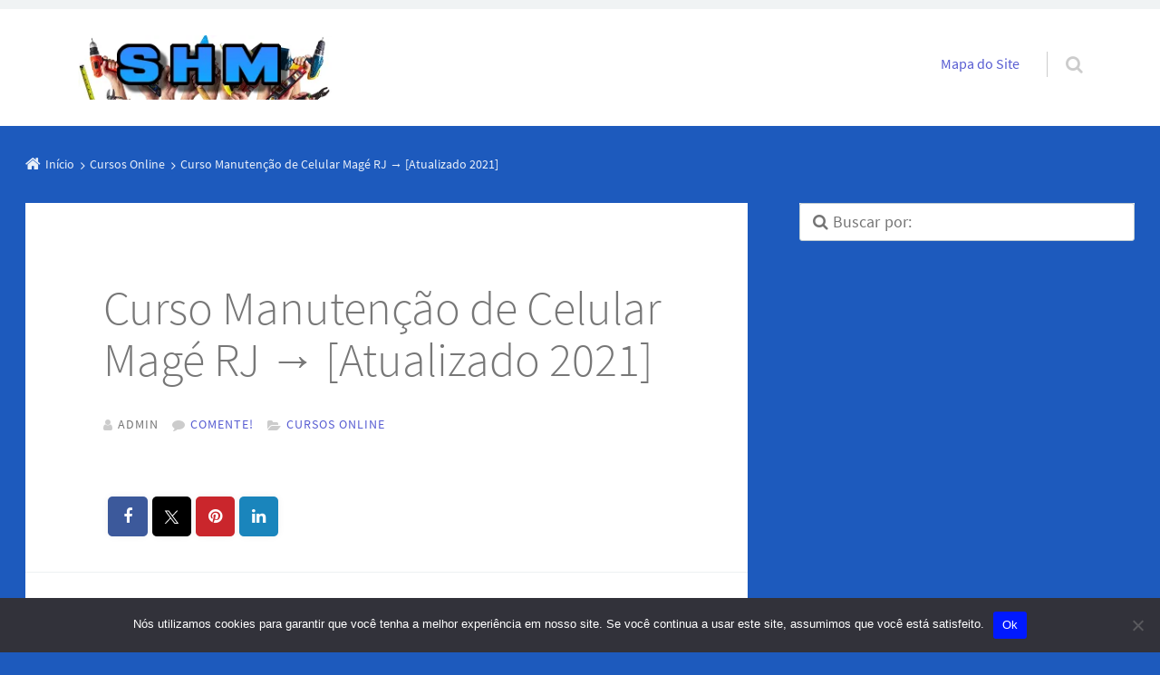

--- FILE ---
content_type: text/html; charset=UTF-8
request_url: https://servicos.heliomello.com.br/curso-manutencao-de-celular-mage-rj/
body_size: 20582
content:
<!doctype html>

<html lang="pt-BR" class="no-js">

<head>
	<meta charset="UTF-8" />
<meta name='robots' content='index, follow, max-image-preview:large, max-snippet:-1, max-video-preview:-1' />
<meta name="viewport" content="width=device-width, initial-scale=1" />
<meta name="generator" content="Épico 1.11.85" />
<link rel="preload" href="https://servicos.heliomello.com.br/wp-content/themes/epico/fonts/font-awesome/fontawesome-webfont.woff2?v=4.7.0" as="font" type="font/woff2" crossorigin>
<link rel="preload" href="https://servicos.heliomello.com.br/wp-content/themes/epico/fonts/source-sans-pro/subset/source-sans-pro-300-subset.woff2" as="font" type="font/woff2" crossorigin>
<link rel="preload" href="https://servicos.heliomello.com.br/wp-content/themes/epico/fonts/source-sans-pro/subset/source-sans-pro-700-subset.woff2" as="font" type="font/woff2" crossorigin>
<link rel="preload" href="https://servicos.heliomello.com.br/wp-content/themes/epico/fonts/source-sans-pro/subset/source-sans-pro-regular-subset.woff2" as="font" type="font/woff2" crossorigin>
<style>
@font-face{font-style:normal;font-family:Source Sans Pro;src:url(https://servicos.heliomello.com.br/wp-content/themes/epico/fonts/source-sans-pro/subset/source-sans-pro-300-subset.woff2) format("woff2"),url(https://servicos.heliomello.com.br/wp-content/themes/epico/fonts/source-sans-pro/subset/source-sans-pro-300-subset.woff) format("woff");font-weight:300;font-display:swap}
@font-face{font-style:normal;font-family:Source Sans Pro;src:url(https://servicos.heliomello.com.br/wp-content/themes/epico/fonts/source-sans-pro/subset/source-sans-pro-700-subset.woff2) format("woff2"),url(https://servicos.heliomello.com.br/wp-content/themes/epico/fonts/source-sans-pro/subset/source-sans-pro-700-subset.woff) format("woff");font-weight:700;font-display:swap}
@font-face{font-style:normal;font-family:Source Sans Pro;src:url(https://servicos.heliomello.com.br/wp-content/themes/epico/fonts/source-sans-pro/subset/source-sans-pro-regular-subset.woff2) format("woff2"),url(https://servicos.heliomello.com.br/wp-content/themes/epico/fonts/source-sans-pro/subset/source-sans-pro-regular-subset.woff) format("woff");font-weight:regular;font-display:swap}
</style>
<script>
if("fonts" in document){
var source_sans_pro_300 = new FontFace("Source Sans Pro", "url(https://servicos.heliomello.com.br/wp-content/themes/epico/fonts/source-sans-pro/source-sans-pro-300.woff2) format('woff2'),url(https://servicos.heliomello.com.br/wp-content/themes/epico/fonts/source-sans-pro-300.woff) format('woff')");
var source_sans_pro_700 = new FontFace("Source Sans Pro", "url(https://servicos.heliomello.com.br/wp-content/themes/epico/fonts/source-sans-pro/source-sans-pro-700.woff2) format('woff2'),url(https://servicos.heliomello.com.br/wp-content/themes/epico/fonts/source-sans-pro-700.woff) format('woff')");
var source_sans_pro_regular = new FontFace("Source Sans Pro", "url(https://servicos.heliomello.com.br/wp-content/themes/epico/fonts/source-sans-pro/source-sans-pro-regular.woff2) format('woff2'),url(https://servicos.heliomello.com.br/wp-content/themes/epico/fonts/source-sans-pro-regular.woff) format('woff')");
Promise.all([source_sans_pro_300.load(),source_sans_pro_700.load(),source_sans_pro_regular.load(),]).then( function(loadedFonts){loadedFonts.forEach(function(font){document.fonts.add(font);});});
}</script>

	<!-- This site is optimized with the Yoast SEO plugin v26.6 - https://yoast.com/wordpress/plugins/seo/ -->
	<title>Curso Manutenção de Celular Magé RJ → [Atualizado 2021]</title>
	<link rel="canonical" href="https://servicos.heliomello.com.br/curso-manutencao-de-celular-mage-rj/" />
	<meta property="og:locale" content="pt_BR" />
	<meta property="og:type" content="article" />
	<meta property="og:title" content="Curso Manutenção de Celular Magé RJ → [Atualizado 2021]" />
	<meta property="og:description" content="Procurando por curso de manutenção de celular em Magé RJ? Desde já, fique sabendo que temos uma ótima notícia para você. O curso é totalmente online e gravado diretamente da assistência técnica; com aulas em HD passo a passo. Fala a verdade, não é uma maravilha? O nosso curso de manutenção de celular online conta com mais de 240 aulas e 90 horas de conteúdo. Assim como, o mesmo foi inaugurado no hotmart e por 4 anos consecutivos. Ficamos entre os mais vendidos dentro de Continue lendo→" />
	<meta property="og:url" content="https://servicos.heliomello.com.br/curso-manutencao-de-celular-mage-rj/" />
	<meta property="og:site_name" content="Serviços e Manutenções" />
	<meta property="article:published_time" content="2020-11-16T01:54:49+00:00" />
	<meta property="og:image" content="https://servicos.heliomello.com.br/wp-content/uploads/2020/11/Curso-Completo-Manutencao-e-Conserto-de-Celular-Versao-4.0-Andre-Cisp.jpg" />
	<meta name="author" content="admin" />
	<meta name="twitter:card" content="summary_large_image" />
	<meta name="twitter:label1" content="Escrito por" />
	<meta name="twitter:data1" content="admin" />
	<meta name="twitter:label2" content="Est. tempo de leitura" />
	<meta name="twitter:data2" content="2 minutos" />
	<script type="application/ld+json" class="yoast-schema-graph">{"@context":"https://schema.org","@graph":[{"@type":"Article","@id":"https://servicos.heliomello.com.br/curso-manutencao-de-celular-mage-rj/#article","isPartOf":{"@id":"https://servicos.heliomello.com.br/curso-manutencao-de-celular-mage-rj/"},"author":{"name":"admin","@id":"https://servicos.heliomello.com.br/#/schema/person/c746999cf1e9b448e25904f43b0b0273"},"headline":"Curso Manutenção de Celular Magé RJ → [Atualizado 2021]","datePublished":"2020-11-16T01:54:49+00:00","mainEntityOfPage":{"@id":"https://servicos.heliomello.com.br/curso-manutencao-de-celular-mage-rj/"},"wordCount":458,"commentCount":0,"publisher":{"@id":"https://servicos.heliomello.com.br/#organization"},"image":{"@id":"https://servicos.heliomello.com.br/curso-manutencao-de-celular-mage-rj/#primaryimage"},"thumbnailUrl":"https://servicos.heliomello.com.br/wp-content/uploads/2020/11/Curso-Completo-Manutencao-e-Conserto-de-Celular-Versao-4.0-Andre-Cisp.jpg","articleSection":["Cursos Online"],"inLanguage":"pt-BR","potentialAction":[{"@type":"CommentAction","name":"Comment","target":["https://servicos.heliomello.com.br/curso-manutencao-de-celular-mage-rj/#respond"]}]},{"@type":"WebPage","@id":"https://servicos.heliomello.com.br/curso-manutencao-de-celular-mage-rj/","url":"https://servicos.heliomello.com.br/curso-manutencao-de-celular-mage-rj/","name":"Curso Manutenção de Celular Magé RJ → [Atualizado 2021]","isPartOf":{"@id":"https://servicos.heliomello.com.br/#website"},"primaryImageOfPage":{"@id":"https://servicos.heliomello.com.br/curso-manutencao-de-celular-mage-rj/#primaryimage"},"image":{"@id":"https://servicos.heliomello.com.br/curso-manutencao-de-celular-mage-rj/#primaryimage"},"thumbnailUrl":"https://servicos.heliomello.com.br/wp-content/uploads/2020/11/Curso-Completo-Manutencao-e-Conserto-de-Celular-Versao-4.0-Andre-Cisp.jpg","datePublished":"2020-11-16T01:54:49+00:00","breadcrumb":{"@id":"https://servicos.heliomello.com.br/curso-manutencao-de-celular-mage-rj/#breadcrumb"},"inLanguage":"pt-BR","potentialAction":[{"@type":"ReadAction","target":["https://servicos.heliomello.com.br/curso-manutencao-de-celular-mage-rj/"]}]},{"@type":"ImageObject","inLanguage":"pt-BR","@id":"https://servicos.heliomello.com.br/curso-manutencao-de-celular-mage-rj/#primaryimage","url":"https://servicos.heliomello.com.br/wp-content/uploads/2020/11/Curso-Completo-Manutencao-e-Conserto-de-Celular-Versao-4.0-Andre-Cisp.jpg","contentUrl":"https://servicos.heliomello.com.br/wp-content/uploads/2020/11/Curso-Completo-Manutencao-e-Conserto-de-Celular-Versao-4.0-Andre-Cisp.jpg","width":640,"height":640,"caption":"Curso manutenção de celular 4.0"},{"@type":"BreadcrumbList","@id":"https://servicos.heliomello.com.br/curso-manutencao-de-celular-mage-rj/#breadcrumb","itemListElement":[{"@type":"ListItem","position":1,"name":"Início","item":"https://servicos.heliomello.com.br/"},{"@type":"ListItem","position":2,"name":"Curso Manutenção de Celular Magé RJ → [Atualizado 2021]"}]},{"@type":"WebSite","@id":"https://servicos.heliomello.com.br/#website","url":"https://servicos.heliomello.com.br/","name":"Serviços e Manutenções","description":"Pedreiro - Marido de Aluguel - Bombeiro Hidráulico - Pintor - Rebaixamentos e Obras em Geral","publisher":{"@id":"https://servicos.heliomello.com.br/#organization"},"potentialAction":[{"@type":"SearchAction","target":{"@type":"EntryPoint","urlTemplate":"https://servicos.heliomello.com.br/?s={search_term_string}"},"query-input":{"@type":"PropertyValueSpecification","valueRequired":true,"valueName":"search_term_string"}}],"inLanguage":"pt-BR"},{"@type":"Organization","@id":"https://servicos.heliomello.com.br/#organization","name":"Serviços e Manutenções","url":"https://servicos.heliomello.com.br/","logo":{"@type":"ImageObject","inLanguage":"pt-BR","@id":"https://servicos.heliomello.com.br/#/schema/logo/image/","url":"https://servicos.heliomello.com.br/wp-content/uploads/2020/03/Empresa-de-serviços.jpg","contentUrl":"https://servicos.heliomello.com.br/wp-content/uploads/2020/03/Empresa-de-serviços.jpg","width":400,"height":300,"caption":"Serviços e Manutenções"},"image":{"@id":"https://servicos.heliomello.com.br/#/schema/logo/image/"}},{"@type":"Person","@id":"https://servicos.heliomello.com.br/#/schema/person/c746999cf1e9b448e25904f43b0b0273","name":"admin","image":{"@type":"ImageObject","inLanguage":"pt-BR","@id":"https://servicos.heliomello.com.br/#/schema/person/image/","url":"https://secure.gravatar.com/avatar/fa3b7770fbfa3b1b55b012aa2ccc0264df9ad36fff62bf912c05823588285308?s=96&d=mm&r=g","contentUrl":"https://secure.gravatar.com/avatar/fa3b7770fbfa3b1b55b012aa2ccc0264df9ad36fff62bf912c05823588285308?s=96&d=mm&r=g","caption":"admin"}}]}</script>
	<!-- / Yoast SEO plugin. -->


<link rel='dns-prefetch' href='//themes.googleusercontent.com' />
<link rel="pingback" href="https://servicos.heliomello.com.br/xmlrpc.php" />
<link rel="alternate" title="oEmbed (JSON)" type="application/json+oembed" href="https://servicos.heliomello.com.br/wp-json/oembed/1.0/embed?url=https%3A%2F%2Fservicos.heliomello.com.br%2Fcurso-manutencao-de-celular-mage-rj%2F" />
<link rel="alternate" title="oEmbed (XML)" type="text/xml+oembed" href="https://servicos.heliomello.com.br/wp-json/oembed/1.0/embed?url=https%3A%2F%2Fservicos.heliomello.com.br%2Fcurso-manutencao-de-celular-mage-rj%2F&#038;format=xml" />
<style id='wp-img-auto-sizes-contain-inline-css' type='text/css'>
img:is([sizes=auto i],[sizes^="auto," i]){contain-intrinsic-size:3000px 1500px}
/*# sourceURL=wp-img-auto-sizes-contain-inline-css */
</style>

<link rel='stylesheet' id='epico_global_assets-epico_capture_styles-css' href='https://servicos.heliomello.com.br/wp-content/plugins/uf-epico/assets/css/capture-styles-min.css?ver=1.11.85' type='text/css' media='all' />
<link rel='stylesheet' id='font-awesome-css' href='https://servicos.heliomello.com.br/wp-content/themes/epico/fonts/font-awesome/font-awesome.min.css?ver=4.7.0' type='text/css' media='all' />
<link rel='stylesheet' id='style-css' href='https://servicos.heliomello.com.br/wp-content/themes/epico/style.min.css?ver=1.11.85' type='text/css' media='all' />
<style id='style-inline-css' type='text/css'>
body[class*="epc-s"]{background-color:#1d5abd!important}.breadcrumb-trail .trail-item:nth-child(n+4) span::before,.breadcrumb-trail .trail-end,.epico-related-posts > h3.epico-related-posts-title,#comments-template > #respond,.epico-related-posts .fa-plus-square-o::before,#comments-template > .comment-respond label[for="author"]::before,#comments-template > .comment-respond label[for="email"]::before,#comments-template > .comment-respond label[for="url"]::before,#comments-template > .comment-respond label[for="comment"]::before,ia-info-toggle::after{color:rgba(255,255,255,.9)}.epico-related-posts>h3.epico-related-posts-title{border-bottom: 1px solid rgba(255,255,255,.9)}.logged-in-as{border: 1px solid rgba(255,255,255,.9)}.breadcrumb-trail .trail-item a,[class*="epc-s"] .epico-related-posts a,[class*="epc-s"] #comments-template > #respond a,[class*="epc-s"] #comments-template > #respond a:hover,[class*="epc-s"] #comments-template > #respond .logged-in-as::before,[class*="epc-s"] #breadcrumbs a{color: rgba(255,255,255,.9)}.zen .breadcrumb-trail .trail-item:nth-child(n+4) span::before,.zen .breadcrumb-trail .trail-end,.zen .epico-related-posts > h3.epico-related-posts-title,.zen #comments-template > #respond,.zen .epico-related-posts .fa-plus-square-o::before,.zen #comments-template > .comment-respond label[for="author"]::before,.zen #comments-template > .comment-respond label[for="email"]::before,.zen #comments-template > .comment-respond label[for="url"]::before,.zen #comments-template > .comment-respond label[for="comment"]::before,.zen ia-info-toggle::after,.zen #comments-template label{color:#777}.zen .epico-related-posts>h3.epico-related-posts-title{border-bottom: 1px solid #e4e4e4}.zen .logged-in-as{border: 1px solid #A1A1A1}.zen .breadcrumb-trail .trail-item a,.zen[class*="epc-s"] .epico-related-posts a,.zen[class*="epc-s"] #comments-template > #respond a,.zen[class*="epc-s"] #comments-template > #respond a:hover,.zen[class*="epc-s"] #comments-template > #respond .logged-in-as::before{color:#777}
.page-template-tpl-helper-pb[class*="epc-"],.page-template-tpl-helper-pb-alt[class*="epc-"],.page-template-tpl-helper-min-pb[class*="epc-"],.page-template-landing[class*="epc-"]{background-color:#FFFFFF!important;}.page-template-landing[class*="epc-"] #page,.page-template-tpl-helper-min-pb[class*="epc-"] #page{border-top: none !important}
.epc-nst,.epc-nst label,.epc-nst textarea,.epc-nst input:not([type=submit]):not([type=radio]):not([type=checkbox]):not([type=file]),.epc-nst select[multiple=multiple],.epc-nst.epc-button,.epc-nst input[type="submit"],.epc-nst a.uf-button,button.uf-button,.epc-nst .not-found input.search-submit[type="submit"],.epc-nst #nav input.search-submit[type="submit"],.epc-nst #comments .comment-reply-link,.epc-nst #comments .comment-reply-login,.epc-nst .epico_author a[class*=button],.epc-nst.wordpress div.uberaviso a[class*="button"],.epc-nst.wordpress .mejs-controls a:focus>.mejs-offscreen,.epc-nst .format-quote p:first-child::before,.epc-nst .format-quote p:first-child::after,.epc-nst .epico-related-posts h4.related-post-title,.epc-nst .placeholder,.epc-nst .editor-tag,.epc-nst .wp-block-calendar table,.epc-nst .entry-content li::before{font-family:Noto Serif,Georgia,serif}.epc-nst li.fa,.epc-nst li.fa::before,.epc-nst .fa,.epc-nst textarea.fa,.epc-nst input:not([type=submit]):not([type=radio]):not([type=checkbox]):not([type=file]).fa,.epc-nst .not-found input.search-submit[type="submit"],.epc-nst #search-wrap input.fa[type="search"],.epc-nst #nav input.search-submit[type="submit"],.epc-nst #respond #submit,.epc-nst .capture-wrap form input[class*="uf-"]{font-family:FontAwesome,Noto Serif,Georgia,serif!important}.epc-nst main{font-size:.9rem}.epc-nst #menu-primary li a,.epc-nst .author-profile,.epc-nst .nav-posts span,.epc-nst #sidebar-promo-inner .widget,.epc-nst #branding,.epc-nst #sidebar-footer .widget{font-size:.78889rem}.epc-nst .entry-byline>*,.epc-nst .entry-footer>*{font-size:.69012rem}.epc-nst .sidebar section[class*="epico_pages"] li>a:first-child,.epc-nst .sidebar section[class*="epico_links"] li>a:first-child{font-size:1.06563rem}.epc-nst .widget h3,.epc-nst .epico_social h3{font-size:1.30181rem}.epc-nst textarea,.epc-nst input:not([type=submit]):not([type=radio]):not([type=checkbox]):not([type=file]){font-size:.9rem}.epc-nst .nav-posts{font-size:1.025rem}.epc-nst #sidebar-top .widget,.epc-nst #breadcrumbs nav,.epc-nst .credit{font-size:.69012rem}.epc-nst .uberaviso{font-size:16px}@media only screen and (min-width:480px){.epc-nst .epico-related-posts h4.related-post-title{font-size:.9rem}}@media only screen and (min-width:680px){.epc-nst .sidebar .widget,.epc-nst #after-primary,.epc-nst #sidebar-promo-home .widget,.epc-nst #sidebar-subsidiary .widget,.epc-nst #sidebar-before-content .widget,.epc-nst #after-primary .widget{font-size:.78889rem}.epc-nst #search-toggle::after{top:1px}}@media only screen and (min-width:1020px){.epc-nst.gecko #search-toggle::before,.epc-nst.ie #search-toggle::before{top:30px}.epc-nst .capture-wrap.fw .capture .capture-intro{font-size:19px}}@media only screen and (min-width:1410px){.epc-nst.gecko #search-toggle::before,.epc-nst.ie #search-toggle::before{top:33px}.epc-nst .capture-wrap.fw .capture .capture-notice{font-size:13px}.epc-nst .capture-wrap.fw.ip .capture .uf-fields .capture-notice{font-size:24px}.epc-nst #search-toggle::after{top:0}}@media only screen and (max-width:680px){.epc-nst #search-toggle::after{right:19px}.epc-nst #menu-primary li a{font-size:1.125rem}.epc-nst #menu-primary li ul a{font-size:0.88889rem}}@media only screen and (max-width:480px){.epc-nst #search-toggle::after{right:20px}}
@media screen and (max-width:420px){.social-likes__counter{display:none}.sticky-active .social-total-shares{right:0}.sticky-active #social-bar-sticky #social-close{right:5px}}
/*# sourceURL=style-inline-css */
</style>
<link rel='stylesheet' id='epico-style-8-css' href='https://servicos.heliomello.com.br/wp-content/themes/epico/css/color-styles/min/style8.min.css?ver=1.11.85' type='text/css' media='all' />
<link rel='stylesheet' id='wp-block-library-css' href='https://servicos.heliomello.com.br/wp-includes/css/dist/block-library/style.min.css?ver=6.9' type='text/css' media='all' />
<style id='global-styles-inline-css' type='text/css'>
:root{--wp--preset--aspect-ratio--square: 1;--wp--preset--aspect-ratio--4-3: 4/3;--wp--preset--aspect-ratio--3-4: 3/4;--wp--preset--aspect-ratio--3-2: 3/2;--wp--preset--aspect-ratio--2-3: 2/3;--wp--preset--aspect-ratio--16-9: 16/9;--wp--preset--aspect-ratio--9-16: 9/16;--wp--preset--color--black: #000000;--wp--preset--color--cyan-bluish-gray: #abb8c3;--wp--preset--color--white: #ffffff;--wp--preset--color--pale-pink: #f78da7;--wp--preset--color--vivid-red: #cf2e2e;--wp--preset--color--luminous-vivid-orange: #ff6900;--wp--preset--color--luminous-vivid-amber: #fcb900;--wp--preset--color--light-green-cyan: #7bdcb5;--wp--preset--color--vivid-green-cyan: #00d084;--wp--preset--color--pale-cyan-blue: #8ed1fc;--wp--preset--color--vivid-cyan-blue: #0693e3;--wp--preset--color--vivid-purple: #9b51e0;--wp--preset--color--full-white: #fff;--wp--preset--color--ice-grey: #fcfcfc;--wp--preset--color--rainy-grey: #ebeeef;--wp--preset--color--light-beige: #f9f5ee;--wp--preset--color--ocean-blue: #00c1c0;--wp--preset--color--lava-red: #ff7443;--wp--preset--color--midnight-grey: #3f4f55;--wp--preset--color--night-grey: #5f7781;--wp--preset--color--sky-blue: #009cff;--wp--preset--color--dawn-orange: #ffad00;--wp--preset--color--floral-violet: #6e83f7;--wp--preset--color--emerald-green: #00c29a;--wp--preset--gradient--vivid-cyan-blue-to-vivid-purple: linear-gradient(135deg,rgb(6,147,227) 0%,rgb(155,81,224) 100%);--wp--preset--gradient--light-green-cyan-to-vivid-green-cyan: linear-gradient(135deg,rgb(122,220,180) 0%,rgb(0,208,130) 100%);--wp--preset--gradient--luminous-vivid-amber-to-luminous-vivid-orange: linear-gradient(135deg,rgb(252,185,0) 0%,rgb(255,105,0) 100%);--wp--preset--gradient--luminous-vivid-orange-to-vivid-red: linear-gradient(135deg,rgb(255,105,0) 0%,rgb(207,46,46) 100%);--wp--preset--gradient--very-light-gray-to-cyan-bluish-gray: linear-gradient(135deg,rgb(238,238,238) 0%,rgb(169,184,195) 100%);--wp--preset--gradient--cool-to-warm-spectrum: linear-gradient(135deg,rgb(74,234,220) 0%,rgb(151,120,209) 20%,rgb(207,42,186) 40%,rgb(238,44,130) 60%,rgb(251,105,98) 80%,rgb(254,248,76) 100%);--wp--preset--gradient--blush-light-purple: linear-gradient(135deg,rgb(255,206,236) 0%,rgb(152,150,240) 100%);--wp--preset--gradient--blush-bordeaux: linear-gradient(135deg,rgb(254,205,165) 0%,rgb(254,45,45) 50%,rgb(107,0,62) 100%);--wp--preset--gradient--luminous-dusk: linear-gradient(135deg,rgb(255,203,112) 0%,rgb(199,81,192) 50%,rgb(65,88,208) 100%);--wp--preset--gradient--pale-ocean: linear-gradient(135deg,rgb(255,245,203) 0%,rgb(182,227,212) 50%,rgb(51,167,181) 100%);--wp--preset--gradient--electric-grass: linear-gradient(135deg,rgb(202,248,128) 0%,rgb(113,206,126) 100%);--wp--preset--gradient--midnight: linear-gradient(135deg,rgb(2,3,129) 0%,rgb(40,116,252) 100%);--wp--preset--font-size--small: 14px;--wp--preset--font-size--medium: 20px;--wp--preset--font-size--large: 20px;--wp--preset--font-size--x-large: 42px;--wp--preset--font-size--regular: 16px;--wp--preset--font-size--larger: 24px;--wp--preset--spacing--20: 0.44rem;--wp--preset--spacing--30: 0.67rem;--wp--preset--spacing--40: 1rem;--wp--preset--spacing--50: 1.5rem;--wp--preset--spacing--60: 2.25rem;--wp--preset--spacing--70: 3.38rem;--wp--preset--spacing--80: 5.06rem;--wp--preset--shadow--natural: 6px 6px 9px rgba(0, 0, 0, 0.2);--wp--preset--shadow--deep: 12px 12px 50px rgba(0, 0, 0, 0.4);--wp--preset--shadow--sharp: 6px 6px 0px rgba(0, 0, 0, 0.2);--wp--preset--shadow--outlined: 6px 6px 0px -3px rgb(255, 255, 255), 6px 6px rgb(0, 0, 0);--wp--preset--shadow--crisp: 6px 6px 0px rgb(0, 0, 0);}:root :where(.is-layout-flow) > :first-child{margin-block-start: 0;}:root :where(.is-layout-flow) > :last-child{margin-block-end: 0;}:root :where(.is-layout-flow) > *{margin-block-start: 24px;margin-block-end: 0;}:root :where(.is-layout-constrained) > :first-child{margin-block-start: 0;}:root :where(.is-layout-constrained) > :last-child{margin-block-end: 0;}:root :where(.is-layout-constrained) > *{margin-block-start: 24px;margin-block-end: 0;}:root :where(.is-layout-flex){gap: 24px;}:root :where(.is-layout-grid){gap: 24px;}body .is-layout-flex{display: flex;}.is-layout-flex{flex-wrap: wrap;align-items: center;}.is-layout-flex > :is(*, div){margin: 0;}body .is-layout-grid{display: grid;}.is-layout-grid > :is(*, div){margin: 0;}.has-black-color{color: var(--wp--preset--color--black) !important;}.has-cyan-bluish-gray-color{color: var(--wp--preset--color--cyan-bluish-gray) !important;}.has-white-color{color: var(--wp--preset--color--white) !important;}.has-pale-pink-color{color: var(--wp--preset--color--pale-pink) !important;}.has-vivid-red-color{color: var(--wp--preset--color--vivid-red) !important;}.has-luminous-vivid-orange-color{color: var(--wp--preset--color--luminous-vivid-orange) !important;}.has-luminous-vivid-amber-color{color: var(--wp--preset--color--luminous-vivid-amber) !important;}.has-light-green-cyan-color{color: var(--wp--preset--color--light-green-cyan) !important;}.has-vivid-green-cyan-color{color: var(--wp--preset--color--vivid-green-cyan) !important;}.has-pale-cyan-blue-color{color: var(--wp--preset--color--pale-cyan-blue) !important;}.has-vivid-cyan-blue-color{color: var(--wp--preset--color--vivid-cyan-blue) !important;}.has-vivid-purple-color{color: var(--wp--preset--color--vivid-purple) !important;}.has-full-white-color{color: var(--wp--preset--color--full-white) !important;}.has-ice-grey-color{color: var(--wp--preset--color--ice-grey) !important;}.has-rainy-grey-color{color: var(--wp--preset--color--rainy-grey) !important;}.has-light-beige-color{color: var(--wp--preset--color--light-beige) !important;}.has-ocean-blue-color{color: var(--wp--preset--color--ocean-blue) !important;}.has-lava-red-color{color: var(--wp--preset--color--lava-red) !important;}.has-midnight-grey-color{color: var(--wp--preset--color--midnight-grey) !important;}.has-night-grey-color{color: var(--wp--preset--color--night-grey) !important;}.has-sky-blue-color{color: var(--wp--preset--color--sky-blue) !important;}.has-dawn-orange-color{color: var(--wp--preset--color--dawn-orange) !important;}.has-floral-violet-color{color: var(--wp--preset--color--floral-violet) !important;}.has-emerald-green-color{color: var(--wp--preset--color--emerald-green) !important;}.has-black-background-color{background-color: var(--wp--preset--color--black) !important;}.has-cyan-bluish-gray-background-color{background-color: var(--wp--preset--color--cyan-bluish-gray) !important;}.has-white-background-color{background-color: var(--wp--preset--color--white) !important;}.has-pale-pink-background-color{background-color: var(--wp--preset--color--pale-pink) !important;}.has-vivid-red-background-color{background-color: var(--wp--preset--color--vivid-red) !important;}.has-luminous-vivid-orange-background-color{background-color: var(--wp--preset--color--luminous-vivid-orange) !important;}.has-luminous-vivid-amber-background-color{background-color: var(--wp--preset--color--luminous-vivid-amber) !important;}.has-light-green-cyan-background-color{background-color: var(--wp--preset--color--light-green-cyan) !important;}.has-vivid-green-cyan-background-color{background-color: var(--wp--preset--color--vivid-green-cyan) !important;}.has-pale-cyan-blue-background-color{background-color: var(--wp--preset--color--pale-cyan-blue) !important;}.has-vivid-cyan-blue-background-color{background-color: var(--wp--preset--color--vivid-cyan-blue) !important;}.has-vivid-purple-background-color{background-color: var(--wp--preset--color--vivid-purple) !important;}.has-full-white-background-color{background-color: var(--wp--preset--color--full-white) !important;}.has-ice-grey-background-color{background-color: var(--wp--preset--color--ice-grey) !important;}.has-rainy-grey-background-color{background-color: var(--wp--preset--color--rainy-grey) !important;}.has-light-beige-background-color{background-color: var(--wp--preset--color--light-beige) !important;}.has-ocean-blue-background-color{background-color: var(--wp--preset--color--ocean-blue) !important;}.has-lava-red-background-color{background-color: var(--wp--preset--color--lava-red) !important;}.has-midnight-grey-background-color{background-color: var(--wp--preset--color--midnight-grey) !important;}.has-night-grey-background-color{background-color: var(--wp--preset--color--night-grey) !important;}.has-sky-blue-background-color{background-color: var(--wp--preset--color--sky-blue) !important;}.has-dawn-orange-background-color{background-color: var(--wp--preset--color--dawn-orange) !important;}.has-floral-violet-background-color{background-color: var(--wp--preset--color--floral-violet) !important;}.has-emerald-green-background-color{background-color: var(--wp--preset--color--emerald-green) !important;}.has-black-border-color{border-color: var(--wp--preset--color--black) !important;}.has-cyan-bluish-gray-border-color{border-color: var(--wp--preset--color--cyan-bluish-gray) !important;}.has-white-border-color{border-color: var(--wp--preset--color--white) !important;}.has-pale-pink-border-color{border-color: var(--wp--preset--color--pale-pink) !important;}.has-vivid-red-border-color{border-color: var(--wp--preset--color--vivid-red) !important;}.has-luminous-vivid-orange-border-color{border-color: var(--wp--preset--color--luminous-vivid-orange) !important;}.has-luminous-vivid-amber-border-color{border-color: var(--wp--preset--color--luminous-vivid-amber) !important;}.has-light-green-cyan-border-color{border-color: var(--wp--preset--color--light-green-cyan) !important;}.has-vivid-green-cyan-border-color{border-color: var(--wp--preset--color--vivid-green-cyan) !important;}.has-pale-cyan-blue-border-color{border-color: var(--wp--preset--color--pale-cyan-blue) !important;}.has-vivid-cyan-blue-border-color{border-color: var(--wp--preset--color--vivid-cyan-blue) !important;}.has-vivid-purple-border-color{border-color: var(--wp--preset--color--vivid-purple) !important;}.has-full-white-border-color{border-color: var(--wp--preset--color--full-white) !important;}.has-ice-grey-border-color{border-color: var(--wp--preset--color--ice-grey) !important;}.has-rainy-grey-border-color{border-color: var(--wp--preset--color--rainy-grey) !important;}.has-light-beige-border-color{border-color: var(--wp--preset--color--light-beige) !important;}.has-ocean-blue-border-color{border-color: var(--wp--preset--color--ocean-blue) !important;}.has-lava-red-border-color{border-color: var(--wp--preset--color--lava-red) !important;}.has-midnight-grey-border-color{border-color: var(--wp--preset--color--midnight-grey) !important;}.has-night-grey-border-color{border-color: var(--wp--preset--color--night-grey) !important;}.has-sky-blue-border-color{border-color: var(--wp--preset--color--sky-blue) !important;}.has-dawn-orange-border-color{border-color: var(--wp--preset--color--dawn-orange) !important;}.has-floral-violet-border-color{border-color: var(--wp--preset--color--floral-violet) !important;}.has-emerald-green-border-color{border-color: var(--wp--preset--color--emerald-green) !important;}.has-vivid-cyan-blue-to-vivid-purple-gradient-background{background: var(--wp--preset--gradient--vivid-cyan-blue-to-vivid-purple) !important;}.has-light-green-cyan-to-vivid-green-cyan-gradient-background{background: var(--wp--preset--gradient--light-green-cyan-to-vivid-green-cyan) !important;}.has-luminous-vivid-amber-to-luminous-vivid-orange-gradient-background{background: var(--wp--preset--gradient--luminous-vivid-amber-to-luminous-vivid-orange) !important;}.has-luminous-vivid-orange-to-vivid-red-gradient-background{background: var(--wp--preset--gradient--luminous-vivid-orange-to-vivid-red) !important;}.has-very-light-gray-to-cyan-bluish-gray-gradient-background{background: var(--wp--preset--gradient--very-light-gray-to-cyan-bluish-gray) !important;}.has-cool-to-warm-spectrum-gradient-background{background: var(--wp--preset--gradient--cool-to-warm-spectrum) !important;}.has-blush-light-purple-gradient-background{background: var(--wp--preset--gradient--blush-light-purple) !important;}.has-blush-bordeaux-gradient-background{background: var(--wp--preset--gradient--blush-bordeaux) !important;}.has-luminous-dusk-gradient-background{background: var(--wp--preset--gradient--luminous-dusk) !important;}.has-pale-ocean-gradient-background{background: var(--wp--preset--gradient--pale-ocean) !important;}.has-electric-grass-gradient-background{background: var(--wp--preset--gradient--electric-grass) !important;}.has-midnight-gradient-background{background: var(--wp--preset--gradient--midnight) !important;}.has-small-font-size{font-size: var(--wp--preset--font-size--small) !important;}.has-medium-font-size{font-size: var(--wp--preset--font-size--medium) !important;}.has-large-font-size{font-size: var(--wp--preset--font-size--large) !important;}.has-x-large-font-size{font-size: var(--wp--preset--font-size--x-large) !important;}.has-regular-font-size{font-size: var(--wp--preset--font-size--regular) !important;}.has-larger-font-size{font-size: var(--wp--preset--font-size--larger) !important;}
/*# sourceURL=global-styles-inline-css */
</style>

<style id='classic-theme-styles-inline-css' type='text/css'>
/*! This file is auto-generated */
.wp-block-button__link{color:#fff;background-color:#32373c;border-radius:9999px;box-shadow:none;text-decoration:none;padding:calc(.667em + 2px) calc(1.333em + 2px);font-size:1.125em}.wp-block-file__button{background:#32373c;color:#fff;text-decoration:none}
/*# sourceURL=/wp-includes/css/classic-themes.min.css */
</style>
<link rel='stylesheet' id='cookie-notice-front-css' href='https://servicos.heliomello.com.br/wp-content/plugins/cookie-notice/css/front.min.css?ver=2.5.11' type='text/css' media='all' />
<link rel='stylesheet' id='dashicons-css' href='https://servicos.heliomello.com.br/wp-includes/css/dashicons.min.css?ver=6.9' type='text/css' media='all' />
<script type="text/javascript" src="https://servicos.heliomello.com.br/wp-includes/js/jquery/jquery.min.js?ver=3.7.1" id="jquery-core-js"></script>
<script type="text/javascript" src="https://servicos.heliomello.com.br/wp-includes/js/jquery/jquery-migrate.min.js?ver=3.4.1" id="jquery-migrate-js"></script>
<script type="text/javascript" id="cookie-notice-front-js-before">
/* <![CDATA[ */
var cnArgs = {"ajaxUrl":"https:\/\/servicos.heliomello.com.br\/wp-admin\/admin-ajax.php","nonce":"b05e705a73","hideEffect":"fade","position":"bottom","onScroll":false,"onScrollOffset":100,"onClick":false,"cookieName":"cookie_notice_accepted","cookieTime":2592000,"cookieTimeRejected":2592000,"globalCookie":false,"redirection":false,"cache":true,"revokeCookies":false,"revokeCookiesOpt":"automatic"};

//# sourceURL=cookie-notice-front-js-before
/* ]]> */
</script>
<script type="text/javascript" src="https://servicos.heliomello.com.br/wp-content/plugins/cookie-notice/js/front.min.js?ver=2.5.11" id="cookie-notice-front-js"></script>
<!-- Schema optimized by Schema Pro --><script type="application/ld+json">{"@context":"https://schema.org","@type":"Recipe","name":"Curso Manutenção de Celular Magé RJ → [Atualizado 2021]","image":["https://servicos.heliomello.com.br/wp-content/uploads/2024/06/Servicos-instalacoes-e-manutencao.png"],"author":{"@type":"Organization","name":"admin"},"description":"Procurando por curso de manutenção de celular em Magé RJ? Desde já, fique sabendo que temos uma ótima notícia para você. O curso é totalmente online e gravado diretamente da assistência técnica; com aulas em HD passo a passo. Fala a verdade, não é uma maravilha?\r\n\r\n\r\n\r\nO nosso curso de manutenção de celular online conta com mais de 240 aulas e 90 horas de conteúdo. Assim como, o mesmo foi inaugurado no hotmart e por 4 anos consecutivos. Ficamos entre os mais vendidos dentro de milhares de produtos digitais e até hoje lideramos o ranking.\r\n\r\n\r\n\r\nPorque o nosso curso de conserto de celular em Magé RJ vende tão bem?\r\n\r\nProfessores Luis  //  André Cisp\r\n\r\nO Curso é completo do nível básico até o mais avançado onde o aluno aprende passo-a-passo a manutenção; conserto e reparo em diversos modelos de aparelho de celular de diversos fabricantes. Código do curso: SHMKMFG%$DW$P7FCX.\r\n\r\n\r\nVantagens do Curso\r\n\r\n\r\n \t+ de 240 vídeo aulas em HD\r\n \t+ de 90 horas de conteúdo\r\n \tCurso do Básico até Avançado\r\n \t+ de 80 consertos ao vivo de aparelhos\r\n \tApostila e Certificado de Conclusão\r\n \tSuporte pós curso durante 3 meses\r\n \tIndicação de Fornecedores de 10 estados do Brasil\r\n \tIndicação onde comprar ferramentas\r\n \tDetalhes sobre documentação assistência\r\n \tTroca de Vidro na cola OCA\r\n \tConserto de Aparelhos Samsung\r\n \tMotorola, LG, Nokia, Sony e mais.\r\n \tConserto de Apple Iphone 5, 6, 7, 8 e X e etc.\r\n \tAulas de Instalação de Software, Hard Reset e Instalação de Rom\r\n \tReparo e Conserto Avançado em Placas\r\n \tAulas de Eletrônica Aplicada a Celular\r\n \tAssista quantas vezes quiser as aulas o acesso é vitalício\r\n\r\n\r\n\r\n\r\nA profissão de técnico em manutenção de celular é a que mais cresce no Brasil. Assim como, hoje existem mais celulares no mundo do que pessoas. E por ser um aparelho portátil ele quebra muito fácil por vários motivos como principal; o mau uso do usuário e isto gera um grande lucro a quem faz manutenção no mesmo. Por isso, existe uma procura gigantesca por pessoas querendo aprender esta profissão; que exige um baixo investimento.\r\n→ Clique aqui para ver depoimentos de Alunos do Curso.←\r\n\r\n\r\nApesar disso, se tiver dúvidas vou deixar um botão abaixo para você assistir aulas grátis, isso mesmo. Você vai poder assistir várias aulas sem pagar absolutamente nada.\r\n\r\n\r\n\r\nLembrando que o curso é 100% Online, e pode ser assistido pelo seu celular ou computador a hora que você desejar.\r\n\r\nEnfim, faça agora mesmo o curso de manutenção de celular em Magé RJ. Clicando no botão abaixo. Te esperamos nas aulas.","prepTime":"PT13H06M42S","cookTime":"PT08H21M31S","recipeYield":"Curso Manutenção de Celular Magé RJ → [Atualizado 2021]","keywords":"Curso Manutenção de Celular Magé RJ → [Atualizado 2021]","recipeCategory":"Curso Manutenção de Celular Magé RJ → [Atualizado 2021]","recipeCuisine":"Curso Manutenção de Celular Magé RJ → [Atualizado 2021]","aggregateRating":{"@type":"AggregateRating","ratingValue":"5","reviewCount":"101763"},"nutrition":{"@type":"NutritionInformation","calories":"98452"},"recipeIngredient":["conserto","manutenção","montagem","instalação","serviços","empresa","orçamento","móveis","contratar"],"recipeInstructions":[{"@type":"HowToStep","text":"Procurando por curso de manutenção de celular em Magé RJ? Desde já, fique sabendo que temos uma ótima notícia para você. O curso é totalmente online e gravado diretamente da assistência técnica; com aulas em HD passo a passo. Fala a verdade, não é uma maravilha?\r\n\r\n\r\n\r\nO nosso curso de manutenção de celular online conta com mais de 240 aulas e 90 horas de conteúdo. Assim como, o mesmo foi inaugurado no hotmart e por 4 anos consecutivos. Ficamos entre os mais vendidos dentro de milhares de produtos digitais e até hoje lideramos o ranking.\r\n\r\n\r\n\r\nPorque o nosso curso de conserto de celular em Magé RJ vende tão bem?\r\n\r\nProfessores Luis  //  André Cisp\r\n\r\nO Curso é completo do nível básico até o mais avançado onde o aluno aprende passo-a-passo a manutenção; conserto e reparo em diversos modelos de aparelho de celular de diversos fabricantes. Código do curso: SHMKMFG%$DW$P7FCX.\r\n\r\n\r\nVantagens do Curso\r\n\r\n\r\n \t+ de 240 vídeo aulas em HD\r\n \t+ de 90 horas de conteúdo\r\n \tCurso do Básico até Avançado\r\n \t+ de 80 consertos ao vivo de aparelhos\r\n \tApostila e Certificado de Conclusão\r\n \tSuporte pós curso durante 3 meses\r\n \tIndicação de Fornecedores de 10 estados do Brasil\r\n \tIndicação onde comprar ferramentas\r\n \tDetalhes sobre documentação assistência\r\n \tTroca de Vidro na cola OCA\r\n \tConserto de Aparelhos Samsung\r\n \tMotorola, LG, Nokia, Sony e mais.\r\n \tConserto de Apple Iphone 5, 6, 7, 8 e X e etc.\r\n \tAulas de Instalação de Software, Hard Reset e Instalação de Rom\r\n \tReparo e Conserto Avançado em Placas\r\n \tAulas de Eletrônica Aplicada a Celular\r\n \tAssista quantas vezes quiser as aulas o acesso é vitalício\r\n\r\n\r\n\r\n\r\nA profissão de técnico em manutenção de celular é a que mais cresce no Brasil. Assim como, hoje existem mais celulares no mundo do que pessoas. E por ser um aparelho portátil ele quebra muito fácil por vários motivos como principal; o mau uso do usuário e isto gera um grande lucro a quem faz manutenção no mesmo. Por isso, existe uma procura gigantesca por pessoas querendo aprender esta profissão; que exige um baixo investimento.\r\n→ Clique aqui para ver depoimentos de Alunos do Curso.←\r\n\r\n\r\nApesar disso, se tiver dúvidas vou deixar um botão abaixo para você assistir aulas grátis, isso mesmo. Você vai poder assistir várias aulas sem pagar absolutamente nada.\r\n\r\n\r\n\r\nLembrando que o curso é 100% Online, e pode ser assistido pelo seu celular ou computador a hora que você desejar.\r\n\r\nEnfim, faça agora mesmo o curso de manutenção de celular em Magé RJ. Clicando no botão abaixo. Te esperamos nas aulas.","name":"Curso Manutenção de Celular Magé RJ → [Atualizado 2021]","url":"https://servicos.heliomello.com.br/curso-manutencao-de-celular-mage-rj/","image":"https://servicos.heliomello.com.br/wp-content/uploads/2024/06/Servicos-instalacoes-reparos-e-manutencao.png"}]}</script><!-- / Schema optimized by Schema Pro --><!-- Schema optimized by Schema Pro --><script type="application/ld+json">{"@context":"https://schema.org","@type":"SaleEvent","name":"Curso Manutenção de Celular Magé RJ → [Atualizado 2021]","eventStatus":"https://schema.org/EventMovedOnline","image":["https://servicos.heliomello.com.br/wp-content/uploads/2024/06/Servicos-instalacoes-e-manutencao.png"],"description":"Procurando por curso de manutenção de celular em Magé RJ? Desde já, fique sabendo que temos uma ótima notícia para você. O curso é totalmente online e gravado diretamente da assistência técnica; com aulas em HD passo a passo. Fala a verdade, não é uma maravilha?\r\n\r\n\r\n\r\nO nosso curso de manutenção de celular online conta com mais de 240 aulas e 90 horas de conteúdo. Assim como, o mesmo foi inaugurado no hotmart e por 4 anos consecutivos. Ficamos entre os mais vendidos dentro de milhares de produtos digitais e até hoje lideramos o ranking.\r\n\r\n\r\n\r\nPorque o nosso curso de conserto de celular em Magé RJ vende tão bem?\r\n\r\nProfessores Luis  //  André Cisp\r\n\r\nO Curso é completo do nível básico até o mais avançado onde o aluno aprende passo-a-passo a manutenção; conserto e reparo em diversos modelos de aparelho de celular de diversos fabricantes. Código do curso: SHMKMFG%$DW$P7FCX.\r\n\r\n\r\nVantagens do Curso\r\n\r\n\r\n \t+ de 240 vídeo aulas em HD\r\n \t+ de 90 horas de conteúdo\r\n \tCurso do Básico até Avançado\r\n \t+ de 80 consertos ao vivo de aparelhos\r\n \tApostila e Certificado de Conclusão\r\n \tSuporte pós curso durante 3 meses\r\n \tIndicação de Fornecedores de 10 estados do Brasil\r\n \tIndicação onde comprar ferramentas\r\n \tDetalhes sobre documentação assistência\r\n \tTroca de Vidro na cola OCA\r\n \tConserto de Aparelhos Samsung\r\n \tMotorola, LG, Nokia, Sony e mais.\r\n \tConserto de Apple Iphone 5, 6, 7, 8 e X e etc.\r\n \tAulas de Instalação de Software, Hard Reset e Instalação de Rom\r\n \tReparo e Conserto Avançado em Placas\r\n \tAulas de Eletrônica Aplicada a Celular\r\n \tAssista quantas vezes quiser as aulas o acesso é vitalício\r\n\r\n\r\n\r\n\r\nA profissão de técnico em manutenção de celular é a que mais cresce no Brasil. Assim como, hoje existem mais celulares no mundo do que pessoas. E por ser um aparelho portátil ele quebra muito fácil por vários motivos como principal; o mau uso do usuário e isto gera um grande lucro a quem faz manutenção no mesmo. Por isso, existe uma procura gigantesca por pessoas querendo aprender esta profissão; que exige um baixo investimento.\r\n→ Clique aqui para ver depoimentos de Alunos do Curso.←\r\n\r\n\r\nApesar disso, se tiver dúvidas vou deixar um botão abaixo para você assistir aulas grátis, isso mesmo. Você vai poder assistir várias aulas sem pagar absolutamente nada.\r\n\r\n\r\n\r\nLembrando que o curso é 100% Online, e pode ser assistido pelo seu celular ou computador a hora que você desejar.\r\n\r\nEnfim, faça agora mesmo o curso de manutenção de celular em Magé RJ. Clicando no botão abaixo. Te esperamos nas aulas.","eventAttendanceMode":"https://schema.org/OnlineEventAttendanceMode","location":{"@type":"VirtualLocation","url":"https://servicos.heliomello.com.br/curso-manutencao-de-celular-mage-rj/"},"startDate":"2016-11-30T06:36:00+09:00","endDate":"2016-11-30 07:309:00","previousStartDate":null,"offers":{"@type":"Offer","price":"100","availability":"InStock","priceCurrency":"BRL","validFrom":"2025-04-30T13:00:00","url":"http://Curso%20Manutenção%20de%20Celular%20Magé%20RJ%20→%20[Atualizado%202021]"},"performer":{"@type":"Person","name":"Curso Manutenção de Celular Magé RJ → [Atualizado 2021]"},"organizer":{"@type":"Organization","name":"Serviços e Manutenções","url":"https://servicos.heliomello.com.br"}}</script><!-- / Schema optimized by Schema Pro --><!-- sitelink-search-box Schema optimized by Schema Pro --><script type="application/ld+json">{"@context":"https:\/\/schema.org","@type":"WebSite","name":"Servi\u00e7os e manuten\u00e7\u00f5es","url":"https:\/\/servicos.heliomello.com.br","potentialAction":[{"@type":"SearchAction","target":"https:\/\/servicos.heliomello.com.br\/?s={search_term_string}","query-input":"required name=search_term_string"}]}</script><!-- / sitelink-search-box Schema optimized by Schema Pro --><!-- breadcrumb Schema optimized by Schema Pro --><script type="application/ld+json">{"@context":"https:\/\/schema.org","@type":"BreadcrumbList","itemListElement":[{"@type":"ListItem","position":1,"item":{"@id":"https:\/\/servicos.heliomello.com.br\/","name":"Home"}},{"@type":"ListItem","position":2,"item":{"@id":"https:\/\/servicos.heliomello.com.br\/curso-manutencao-de-celular-mage-rj\/","name":"Curso Manuten\u00e7\u00e3o de Celular Mag\u00e9 RJ \u2192 [Atualizado 2021]"}}]}</script><!-- / breadcrumb Schema optimized by Schema Pro -->			<style id="wpsp-style-frontend"></style>
			<link rel="icon" href="https://servicos.heliomello.com.br/wp-content/uploads/2017/05/cropped-ferramentas-33-150x150.png" sizes="32x32" />
<link rel="icon" href="https://servicos.heliomello.com.br/wp-content/uploads/2017/05/cropped-ferramentas-33-300x300.png" sizes="192x192" />
<link rel="apple-touch-icon" href="https://servicos.heliomello.com.br/wp-content/uploads/2017/05/cropped-ferramentas-33-300x300.png" />
<meta name="msapplication-TileImage" content="https://servicos.heliomello.com.br/wp-content/uploads/2017/05/cropped-ferramentas-33-300x300.png" />
<style id="kirki-inline-styles"></style>
	</head>

<body class="wordpress ltr pt pt-br parent-theme logged-out singular singular-post singular-post-10581 post-template-default post-format-standard cookies-not-set wp-schema-pro-2.10.5 epc-sdbr-r epico-sidebar epc-s8 epc-ss epc-sst epc-loop-c epc-meta-text epc-no-col-prim safari desktop epc-custom-bkg">

	
	<div id="page">

	
		
	
		<div id="header-wrapper">

			<header id="header" class="site-header" role="banner" itemscope="itemscope" itemtype="https://schema.org/WPHeader">

				<div class="wrap">

					
					<div id="branding" ">

					
					
						<p id="site-title" itemscope itemtype="https://schema.org/Organization">

							<a itemprop="url" href="https://servicos.heliomello.com.br" rel="home"  title="Homepage">

								<meta itemprop="name" content="Serviços e Manutenções">

								<img decoding="async"  width="150px" height="76px" style="width: 280px" id="logo" itemprop="image logo" src="https://servicos.heliomello.com.br/wp-content/uploads/2019/09/logotipo-do-site-serviços-e-manutenções.png" alt="Serviços e Manutenções" />
							</a>

						</p>

						
					
					</div><!-- #branding -->

					<div class="nav" id="nav">

						<!-- Menu de navegação primário -->

	<nav class="menu menu-primary" role="navigation" id="menu-primary" aria-label="Navegação primária Menu" itemscope="itemscope" itemtype="https://schema.org/SiteNavigationElement">

		<a id="nav-toggle" href="#" title="Alternar navegação"><span class="screen-reader-text">Alternar navegação</span><span class="nav-text">Menu</span></a>

		<div class="assistive-text skip-link">
			<a href="#content">Pular para o conteúdo</a>
		</div>

		<ul id="menu-primary-items" class="menu-items"><li id='menu-item-371'><a  href="https://servicos.heliomello.com.br/sitemap.xml"  class="menu-item menu-item-type-custom menu-item-object-custom">Mapa do Site</a> </li>
</ul>
	</nav><!-- #menu-primary -->

						<div id="search-wrap">

							<a id="search-toggle" href="#" title="Busca"><span class="search-text">Busca</span></a>

							<form role="search" method="get" class="search-form" action="https://servicos.heliomello.com.br/">

	<input type="text" placeholder="&#xf002; Buscar por:" name="s" class="search-field fa" value="" />

	<input class="search-submit fa fa-search" type="submit" value="Ok &#xf0a9;" />

</form>
						</div>

					</div><!-- .nav -->

				</div><!-- .wrap -->

			</header><!-- #header -->

				
					
				
		</div>  <!-- Fim do wrapper do header -->
	
		
 <div id="breadcrumbs">

	<div class="wrap">

		<nav role="navigation" aria-label="Índice de navegação" class="breadcrumb-trail breadcrumbs" itemprop="breadcrumb"><ul class="trail-items" itemscope itemtype="https://schema.org/BreadcrumbList"><meta name="numberOfItems" content="3" /><meta name="itemListOrder" content="Ascending" /><li itemprop="itemListElement" itemscope itemtype="https://schema.org/ListItem" class="trail-item trail-begin"><a itemtype="https://schema.org/Thing" itemprop="item"  href="https://servicos.heliomello.com.br/" rel="home"><span itemprop="name">Início</span></a><meta itemprop="position" content="1" /></li><li itemprop="itemListElement" itemscope itemtype="https://schema.org/ListItem" class="trail-item"><a itemtype="https://schema.org/Thing" itemprop="item"  href="https://servicos.heliomello.com.br/category/cursos-online/"><span itemprop="name">Cursos Online</span></a><meta itemprop="position" content="2" /></li><li itemprop="itemListElement" itemscope itemtype="https://schema.org/ListItem" class="trail-item trail-end"><a itemtype="https://schema.org/Thing" itemprop="item" href="https://servicos.heliomello.com.br/curso-manutencao-de-celular-mage-rj"><span itemprop="name">Curso Manutenção de Celular Magé RJ → [Atualizado 2021]</span></a><meta itemprop="position" content="3" /></li></ul></nav>
	</div>

 </div>

 
	
	<div id="main-container">

		<div class="wrap">

		
		
			<main id="content" class="content content-left" role="main" itemscope itemtype="https://schema.org/Blog">

				
				
				
					
						
						
<article id="post-10581" class="entry author-admin post-10581 post type-post status-publish format-standard category-cursos-online format-default" itemscope="itemscope" itemtype="https://schema.org/BlogPosting" itemprop="blogPost">

	
<meta itemprop="mainEntityOfPage" content="https://servicos.heliomello.com.br/curso-manutencao-de-celular-mage-rj/"/>

<meta itemprop="inLanguage" content="pt-BR"/>

<span itemprop="publisher" itemscope itemtype="https://schema.org/Organization">

	<meta itemprop="name" content="Serviços e Manutenções">

	
		<span itemprop="logo" itemscope itemtype="https://schema.org/ImageObject">

			<meta itemprop="url" content="https://servicos.heliomello.com.br/wp-content/uploads/2019/09/logotipo-do-site-serviços-e-manutenções.png">

			<meta itemprop="width" content="150px">

			<meta itemprop="height" content="76px">

		</span>

	
</span>


<span itemprop="author" itemscope="itemscope" itemtype="https://schema.org/Person">

	<meta itemprop="name" content="admin">

	<meta itemprop="url" content="https://servicos.heliomello.com.br/author/admin/">

</span>







	
		<meta itemprop="articleSection" content="">

	

	
		<header class="entry-header">

			<h1 class="entry-title" itemprop="headline">Curso Manutenção de Celular Magé RJ → [Atualizado 2021]</h1>

			
			<div class="entry-byline">

				<span class="entry-author "><span>admin</span></span>

				


				
					<a href="https://servicos.heliomello.com.br/curso-manutencao-de-celular-mage-rj/#respond" class="comments-link" itemprop="discussionURL">Comente!</a>
				
				<span class="entry-terms category" itemprop="articleSection"><a href="https://servicos.heliomello.com.br/category/cursos-online/" rel="tag">Cursos Online</a></span>
				
			</div><!-- .entry-byline -->

			
			
				
<div id="social-bar-sticky" class="social-bar">

	<ul class="social-likes social-likes_notext social-likes-colorful">

		
			<li class="social-likes__widget social-likes__widget_facebook" title="Compartilhe no Facebook">

				<a data-network="facebook" href="https://www.facebook.com/sharer/sharer.php?u=https%3A%2F%2Fservicos.heliomello.com.br%2Fcurso-manutencao-de-celular-mage-rj%2F" class="social-likes__button social-likes__button_facebook">

					<span class="social-likes__icon social-likes__icon_facebook"></span>

				</a>

			</li>

		
		
			<li class="social-likes__widget social-likes__widget_twitter" title="Compartilhe no X">

				<a data-network="twitter" href="https://twitter.com/intent/tweet?url=https%3A%2F%2Fservicos.heliomello.com.br%2Fcurso-manutencao-de-celular-mage-rj%2F&text=Curso+Manuten%C3%A7%C3%A3o+de+Celular+Mag%C3%A9+RJ+%E2%86%92+%5BAtualizado+2021%5D" class="social-likes__button social-likes__button_twitter">

					<span class="social-likes__icon social-likes__icon_twitter"></span>

				</a>

			</li>

		
		
		
			<li class="social-likes__widget social-likes__widget_pinterest" data-media="https://servicos.heliomello.com.br/wp-includes/images/media/default.svg" title="Compartilhe no Pinterest">

				<a data-network="pinterest" href="https://pinterest.com/pin/create/button/?url=https%3A%2F%2Fservicos.heliomello.com.br%2Fcurso-manutencao-de-celular-mage-rj%2F&media=https://servicos.heliomello.com.br/wp-includes/images/media/default.svg&description=Curso+Manuten%C3%A7%C3%A3o+de+Celular+Mag%C3%A9+RJ+%E2%86%92+%5BAtualizado+2021%5D" class="social-likes__button social-likes__button_pinterest">

					<span class="social-likes__icon social-likes__icon_pinterest"></span>

				</a>

			</li>

		
		
			<li class="social-likes__widget social-likes__widget_linkedin" title="Compartilhe no LinkedIn">

				<a data-network="linkedin" href="https://www.linkedin.com/sharing/share-offsite/?url=https%3A%2F%2Fservicos.heliomello.com.br%2Fcurso-manutencao-de-celular-mage-rj%2F" class="social-likes__button social-likes__button_linkedin">

					<span class="social-likes__icon social-likes__icon_linkedin"></span>

				</a>

			</li>

		
		
		
		
	</ul>

	
		<span id="social-close" aria-hidden="true"><i class="fa fa-times-circle fadein"></i></span>

	
</div>

			
		</header><!-- .entry-header -->

		<div class="entry-content" itemprop="articleBody">

			<p>Procurando por curso de <strong>manutenção de celular em Magé RJ</strong>? Desde já, fique sabendo que temos uma ótima notícia para você. O curso é <strong>totalmente online</strong> e gravado <strong>diretamente da assistência técnica; com aulas em HD passo a passo</strong>. Fala a verdade, não é uma maravilha?</p>
<p><img loading="lazy" decoding="async" class="aligncenter wp-image-10274 " src="https://servicos.heliomello.com.br/wp-content/uploads/2020/11/Curso-Completo-Manutencao-e-Conserto-de-Celular-Versao-4.0-Andre-Cisp.jpg" alt="Curso manutenção de celular 4.0" width="498" height="498" srcset="https://servicos.heliomello.com.br/wp-content/uploads/2020/11/Curso-Completo-Manutencao-e-Conserto-de-Celular-Versao-4.0-Andre-Cisp.jpg 640w, https://servicos.heliomello.com.br/wp-content/uploads/2020/11/Curso-Completo-Manutencao-e-Conserto-de-Celular-Versao-4.0-Andre-Cisp-300x300.jpg 300w, https://servicos.heliomello.com.br/wp-content/uploads/2020/11/Curso-Completo-Manutencao-e-Conserto-de-Celular-Versao-4.0-Andre-Cisp-150x150.jpg 150w, https://servicos.heliomello.com.br/wp-content/uploads/2020/11/Curso-Completo-Manutencao-e-Conserto-de-Celular-Versao-4.0-Andre-Cisp-370x370.jpg 370w" sizes="auto, (max-width: 498px) 100vw, 498px" /></p>
<p>O nosso curso de <strong>manutenção de celular online</strong> conta com mais de 240 aulas e 90 horas de conteúdo. Assim como, o mesmo foi inaugurado no <strong><span style="color: #ff0000;">hotmart</span></strong> e por <strong>4 anos consecutivos.</strong> Ficamos entre <strong>os mais vendidos dentro de milhares de produtos digitais</strong> e <span style="color: #ff0000;"><strong>até hoje lideramos o ranking</strong></span>.</p>
<p><a href="https://go.hotmart.com/B28056288J"><img loading="lazy" decoding="async" class="aligncenter wp-image-10268 " src="https://servicos.heliomello.com.br/wp-content/uploads/2020/11/Curso-4.0-Manutencao-de-celulares-1024x576.jpg" alt="EAD de manutenção de smartphones" width="472" height="266" srcset="https://servicos.heliomello.com.br/wp-content/uploads/2020/11/Curso-4.0-Manutencao-de-celulares-1024x576.jpg 1024w, https://servicos.heliomello.com.br/wp-content/uploads/2020/11/Curso-4.0-Manutencao-de-celulares-300x169.jpg 300w, https://servicos.heliomello.com.br/wp-content/uploads/2020/11/Curso-4.0-Manutencao-de-celulares-768x432.jpg 768w, https://servicos.heliomello.com.br/wp-content/uploads/2020/11/Curso-4.0-Manutencao-de-celulares-304x170.jpg 304w, https://servicos.heliomello.com.br/wp-content/uploads/2020/11/Curso-4.0-Manutencao-de-celulares-370x208.jpg 370w, https://servicos.heliomello.com.br/wp-content/uploads/2020/11/Curso-4.0-Manutencao-de-celulares.jpg 1280w" sizes="auto, (max-width: 472px) 100vw, 472px" /></a></p>
<p><strong>Porque o nosso curso de conserto de celular em Magé RJ vende tão bem?</strong></p>
<figure id="attachment_10267" aria-describedby="caption-attachment-10267" style="width: 499px" class="wp-caption aligncenter"><img loading="lazy" decoding="async" class="wp-image-10267" src="https://servicos.heliomello.com.br/wp-content/uploads/2020/11/Curso-conserto-de-celulares-1024x576.jpg" alt="André Cisp e Luiz exatec" width="499" height="281" srcset="https://servicos.heliomello.com.br/wp-content/uploads/2020/11/Curso-conserto-de-celulares-1024x576.jpg 1024w, https://servicos.heliomello.com.br/wp-content/uploads/2020/11/Curso-conserto-de-celulares-300x169.jpg 300w, https://servicos.heliomello.com.br/wp-content/uploads/2020/11/Curso-conserto-de-celulares-768x432.jpg 768w, https://servicos.heliomello.com.br/wp-content/uploads/2020/11/Curso-conserto-de-celulares-304x170.jpg 304w, https://servicos.heliomello.com.br/wp-content/uploads/2020/11/Curso-conserto-de-celulares-370x208.jpg 370w, https://servicos.heliomello.com.br/wp-content/uploads/2020/11/Curso-conserto-de-celulares.jpg 1280w" sizes="auto, (max-width: 499px) 100vw, 499px" /><figcaption id="caption-attachment-10267" class="wp-caption-text"><strong>Professores <span style="color: #0000ff;">Luis</span>  //  André Cisp</strong></figcaption></figure>
<p>O Curso é <strong>completo</strong> do nível <strong>básico até o mais avançado</strong> onde o aluno aprende <strong>passo-a-passo</strong> a manutenção; conserto e reparo em diversos modelos de aparelho de celular de diversos fabricantes. Código do curso: SHMKMFG%$DW$P7FCX.</p>
<p><img loading="lazy" decoding="async" class="aligncenter wp-image-10277 size-full" src="https://servicos.heliomello.com.br/wp-content/uploads/2020/11/Logotipo-manutencao-de-celulares.png" alt="Aulas passo a passo sobre consertos" width="263" height="70" /></p>
<h2>Vantagens do Curso</h2>
<div class="col-md-6" data-selector=".col-md-6">
<ul>
<li data-selector="h3"><strong>+ de 240 vídeo aulas em HD</strong></li>
<li data-selector="h3"><strong>+ de 90 horas de conteúdo</strong></li>
<li data-selector="h3"><strong>Curso do Básico até Avançado</strong></li>
<li data-selector="h3"><strong>+ de 80 consertos ao vivo de aparelhos</strong></li>
<li data-selector="h3"><strong>Apostila e Certificado de Conclusão</strong></li>
<li data-selector="h3"><strong>Suporte pós curso durante 3 meses</strong></li>
<li data-selector="h3"><strong>Indicação de Fornecedores de 10 estados do Brasil</strong></li>
<li data-selector="h3"><strong>Indicação onde comprar ferramentas</strong></li>
<li data-selector="h3"><strong>Detalhes sobre documentação assistência</strong></li>
<li data-selector="h3"><strong>Troca de Vidro na cola OCA</strong></li>
<li data-selector="h3"><strong style="font-size: 1rem;">Conserto de Aparelhos Samsung</strong></li>
<li data-selector="h3"><strong style="font-size: 1rem;">Motorola, LG, Nokia, Sony e mais.</strong></li>
<li data-selector="h3"><strong style="font-size: 1rem;">Conserto de Apple Iphone 5, 6, 7, 8 e X e etc.</strong></li>
<li data-selector="h3"><strong style="font-size: 1rem;">Aulas de Instalação de Software, Hard Reset e Instalação de Rom</strong></li>
<li data-selector="h3"><strong style="font-size: 1rem;">Reparo e Conserto Avançado em Placas</strong></li>
<li data-selector="h3"><strong style="font-size: 1rem;">Aulas de Eletrônica Aplicada a Celular</strong></li>
<li data-selector="h3"><strong style="font-size: 1rem;">Assista quantas vezes quiser as aulas o acesso é vitalício</strong></li>
</ul>
</div>
<p><img loading="lazy" decoding="async" class="aligncenter wp-image-10266 " src="https://servicos.heliomello.com.br/wp-content/uploads/2020/11/curso-manutencao-de-celular-andre-cisp.jpg" alt="Aulas de conserto de celular" width="491" height="322" srcset="https://servicos.heliomello.com.br/wp-content/uploads/2020/11/curso-manutencao-de-celular-andre-cisp.jpg 935w, https://servicos.heliomello.com.br/wp-content/uploads/2020/11/curso-manutencao-de-celular-andre-cisp-300x197.jpg 300w, https://servicos.heliomello.com.br/wp-content/uploads/2020/11/curso-manutencao-de-celular-andre-cisp-768x504.jpg 768w, https://servicos.heliomello.com.br/wp-content/uploads/2020/11/curso-manutencao-de-celular-andre-cisp-380x249.jpg 380w, https://servicos.heliomello.com.br/wp-content/uploads/2020/11/curso-manutencao-de-celular-andre-cisp-650x427.jpg 650w, https://servicos.heliomello.com.br/wp-content/uploads/2020/11/curso-manutencao-de-celular-andre-cisp-825x542.jpg 825w, https://servicos.heliomello.com.br/wp-content/uploads/2020/11/curso-manutencao-de-celular-andre-cisp-370x243.jpg 370w" sizes="auto, (max-width: 491px) 100vw, 491px" /></p>
<p>A profissão de técnico em <strong>manutenção de celular</strong> é a que <strong>mais cresce no Brasil</strong>. Assim como, hoje <span style="color: #ff0000;"><strong>existem mais celulares no mundo do que pessoas</strong></span>. E por ser um aparelho portátil ele quebra muito fácil por vários motivos como principal; o mau uso do usuário e isto gera um <strong>grande lucro a quem faz manutenção</strong> no mesmo. Por isso, existe uma procura gigantesca por pessoas querendo aprender esta profissão; que exige um <strong>baixo investimento</strong>.</p>
<blockquote><p><a href="https://go.hotmart.com/B28056288J?ap=aec1"><strong>→ Clique aqui para ver depoimentos de Alunos do Curso.←</strong></a></p></blockquote>
<p><img loading="lazy" decoding="async" class="aligncenter wp-image-10275 " src="https://servicos.heliomello.com.br/wp-content/uploads/2020/11/hotmart-cursos-1024x329.png" alt="plataforma hotmart" width="492" height="158" srcset="https://servicos.heliomello.com.br/wp-content/uploads/2020/11/hotmart-cursos-1024x329.png 1024w, https://servicos.heliomello.com.br/wp-content/uploads/2020/11/hotmart-cursos-300x96.png 300w, https://servicos.heliomello.com.br/wp-content/uploads/2020/11/hotmart-cursos-768x247.png 768w, https://servicos.heliomello.com.br/wp-content/uploads/2020/11/hotmart-cursos-1536x493.png 1536w, https://servicos.heliomello.com.br/wp-content/uploads/2020/11/hotmart-cursos-2048x658.png 2048w, https://servicos.heliomello.com.br/wp-content/uploads/2020/11/hotmart-cursos-370x119.png 370w" sizes="auto, (max-width: 492px) 100vw, 492px" /></p>
<p>Apesar disso, se tiver dúvidas <strong>vou deixar um botão abaixo</strong> para você <strong>assistir aulas grátis</strong>, isso mesmo. Você vai poder <strong>assistir várias aulas sem pagar absolutamente nada</strong>.</p>
<p><a href="https://go.hotmart.com/B28056288J?ap=7950"><img loading="lazy" decoding="async" class="aligncenter wp-image-10272 " src="https://servicos.heliomello.com.br/wp-content/uploads/2020/11/Assistir-aulas-de-celulares.jpg" alt="Curso completo" width="473" height="118" srcset="https://servicos.heliomello.com.br/wp-content/uploads/2020/11/Assistir-aulas-de-celulares.jpg 800w, https://servicos.heliomello.com.br/wp-content/uploads/2020/11/Assistir-aulas-de-celulares-300x75.jpg 300w, https://servicos.heliomello.com.br/wp-content/uploads/2020/11/Assistir-aulas-de-celulares-768x192.jpg 768w, https://servicos.heliomello.com.br/wp-content/uploads/2020/11/Assistir-aulas-de-celulares-370x93.jpg 370w" sizes="auto, (max-width: 473px) 100vw, 473px" /></a></p>
<p>Lembrando que o <span style="color: #ff0000;"><strong>curso é 100% Online</strong></span>, e pode ser assistido pelo seu <strong>celular</strong> ou <strong>computador</strong> a hora que você desejar.</p>
<p>Enfim, faça agora mesmo o <strong>curso de manutenção de celular em Magé RJ</strong>. Clicando no botão abaixo. Te esperamos nas aulas.</p>
<p><a href="https://go.hotmart.com/B28056288J"><img loading="lazy" decoding="async" class="wp-image-10273 aligncenter" src="https://servicos.heliomello.com.br/wp-content/uploads/2020/11/botao-comprar.png" alt="Quero fazer o curso de manutenção de celular" width="396" height="156" srcset="https://servicos.heliomello.com.br/wp-content/uploads/2020/11/botao-comprar.png 691w, https://servicos.heliomello.com.br/wp-content/uploads/2020/11/botao-comprar-300x118.png 300w, https://servicos.heliomello.com.br/wp-content/uploads/2020/11/botao-comprar-370x146.png 370w" sizes="auto, (max-width: 396px) 100vw, 396px" /> </a></p>

			
		</div><!-- .entry-content -->

		
	
	

		
		
	
</article><!-- .entry -->

						
							
							
							
							
							
							
							
							
							
							<section id="comments-template">

	
		
		<div id="respond" class="comment-respond">
		<h3 id="reply-title" class="comment-reply-title">Deixe um comentário <small><a rel="nofollow" id="cancel-comment-reply-link" href="/curso-manutencao-de-celular-mage-rj/#respond" style="display:none;">Cancelar resposta</a></small></h3><form action="https://servicos.heliomello.com.br/wp-comments-post.php" method="post" id="commentform" class="comment-form"><p class="comment-notes"><span id="email-notes">O seu endereço de e-mail não será publicado.</span> <span class="required-field-message">Campos obrigatórios são marcados com <span class="required">*</span></span></p><p class="comment-form-comment"><label for="comment">Comentário <span class="required">*</span></label> <textarea id="comment" name="comment" cols="45" rows="8" maxlength="65525" required></textarea></p><p class="comment-form-author"><label for="author">Nome <span class="required">*</span></label> <input id="author" name="author" type="text" value="" size="30" maxlength="245" autocomplete="name" required /></p>
<p class="comment-form-email"><label for="email">E-mail <span class="required">*</span></label> <input id="email" name="email" type="email" value="" size="30" maxlength="100" aria-describedby="email-notes" autocomplete="email" required /></p>
<p class="comment-form-url"><label for="url">Site</label> <input id="url" name="url" type="url" value="" size="30" maxlength="200" autocomplete="url" /></p>
<p class="form-submit"><input name="submit" type="submit" id="submit" class="submit" value="Enviar comentário " /> <input type='hidden' name='comment_post_ID' value='10581' id='comment_post_ID' />
<input type='hidden' name='comment_parent' id='comment_parent' value='0' />
</p></form>	</div><!-- #respond -->
	
</section><!-- #comments-template -->
						
					
					
				
			</main><!-- #content -->

				
		<aside id="sidebar-primary" class="sidebar right">

			
				<section id="search-2" class="widget widget_search"><form role="search" method="get" class="search-form" action="https://servicos.heliomello.com.br/">

	<input type="text" placeholder="&#xf002; Buscar por:" name="s" class="search-field fa" value="" />

	<input class="search-submit fa fa-search" type="submit" value="Ok &#xf0a9;" />

</form></section>
			
			
		</aside><!-- #sidebar-primary -->
		</div><!-- .wrap -->

	</div><!-- #main-conteiner -->

	
		
			
		
		<footer id="footer" class="site-footer" role="contentinfo" itemscope="itemscope" itemtype="https://schema.org/WPFooter">

		
			<div class="wrap footer-widgets">

				
	<aside class="sidebar sidebar-footer sidebar-col-1" role="complementary" id="sidebar-footer" aria-label="Rodapé Sidebar" itemscope="itemscope" itemtype="https://schema.org/WPSideBar">

		<section id="text-3" class="widget widget_text"><h3 class="widget-title">Manutenções</h3>			<div class="textwidget"></div>
		</section>
	</aside><!-- #sidebar-footer .aside -->

 
			</div>

		
			<div id="credits">

				<div class="wrap">

					<div class="credit">

						<p>
							
							
							<span id="credit-text"><a class="credit-link" href="https://servicos.heliomello.com.br" rel="home" title="Serviços e Manutenções">Serviços e Manutenções</a> &#183; 2026
								
									© Todos os direitos reservados
								
							</span>

						</p>

						<!-- Menu de navegação secundário -->

	<nav class="menu menu-secondary" role="navigation" id="menu-secondary" aria-label="Links do rodapé Menu" itemscope="itemscope" itemtype="https://schema.org/SiteNavigationElement">

		
	</nav><!-- #menu-secondary -->
					</div>

				</div>

			</div>

		</footer><!-- #footer -->

	</div><!-- #page -->

	<script type="speculationrules">
{"prefetch":[{"source":"document","where":{"and":[{"href_matches":"/*"},{"not":{"href_matches":["/wp-*.php","/wp-admin/*","/wp-content/uploads/*","/wp-content/*","/wp-content/plugins/*","/wp-content/themes/epico/*","/*\\?(.+)"]}},{"not":{"selector_matches":"a[rel~=\"nofollow\"]"}},{"not":{"selector_matches":".no-prefetch, .no-prefetch a"}}]},"eagerness":"conservative"}]}
</script>
<script type="text/javascript" id="epico_global_assets-epico_capture_plugin-js-extra">
/* <![CDATA[ */
var uf_ajax = {"ajax_url":"https://servicos.heliomello.com.br/wp-admin/admin-ajax.php"};
//# sourceURL=epico_global_assets-epico_capture_plugin-js-extra
/* ]]> */
</script>
<script type="text/javascript" src="https://servicos.heliomello.com.br/wp-content/plugins/uf-epico/assets/js/capture-plugin-min.js?ver=1.11.85" id="epico_global_assets-epico_capture_plugin-js"></script>
<script type="text/javascript" id="epico_global_assets-epico_capture_plugin-js-after">
/* <![CDATA[ */
!function(e){"use strict";0<e("#commentform").length&&e("#commentform").validate({rules:{author:{required:!0,minlength:2},email:{required:!0,email:!0},comment:{required:!0,minlength:10}},messages:{author:"Insira seu nome aqui.",email:"Insira seu e-mail.",comment:"Adicione um comentário no campo de texto com pelo menos 10 caracteres."},errorElement:"div",errorPlacement:function(e,r){r.after(e)}})}(jQuery);
//# sourceURL=epico_global_assets-epico_capture_plugin-js-after
/* ]]> */
</script>
<script type="text/javascript" src="https://servicos.heliomello.com.br/wp-includes/js/comment-reply.min.js?ver=6.9" id="comment-reply-js" async="async" data-wp-strategy="async" fetchpriority="low"></script>
<script type="text/javascript" id="epico-js-extra">
/* <![CDATA[ */
var epico_js_vars = {"totalCount":"1","partialCount":"0","scApiKey":"0","facebookButton":"1","pinterestButton":"1","twitterButton":"1","uf_utm_domain":".servicos.heliomello.com.br","uf_email_service":"1","uf_utm_source":"utm_source","uf_utm_medium":"utm_medium","uf_utm_campaign":"utm_campaign","uf_utm_content":"utm_content","uf_utm_term":"utm_term","uf_initial_referrer":"initial_referrer","uf_last_referrer":"last_referrer","uf_initial_landing":"initial_landing","uf_visits":"visits","uf_affiliate":"affiliate","uf_utm_processor":"0"};
//# sourceURL=epico-js-extra
/* ]]> */
</script>
<script type="text/javascript" src="https://servicos.heliomello.com.br/wp-content/themes/epico/js/scripts-min.js?ver=1.11.85" id="epico-js"></script>
<script id="wp-emoji-settings" type="application/json">
{"baseUrl":"https://s.w.org/images/core/emoji/17.0.2/72x72/","ext":".png","svgUrl":"https://s.w.org/images/core/emoji/17.0.2/svg/","svgExt":".svg","source":{"concatemoji":"https://servicos.heliomello.com.br/wp-includes/js/wp-emoji-release.min.js?ver=6.9"}}
</script>
<script type="module">
/* <![CDATA[ */
/*! This file is auto-generated */
const a=JSON.parse(document.getElementById("wp-emoji-settings").textContent),o=(window._wpemojiSettings=a,"wpEmojiSettingsSupports"),s=["flag","emoji"];function i(e){try{var t={supportTests:e,timestamp:(new Date).valueOf()};sessionStorage.setItem(o,JSON.stringify(t))}catch(e){}}function c(e,t,n){e.clearRect(0,0,e.canvas.width,e.canvas.height),e.fillText(t,0,0);t=new Uint32Array(e.getImageData(0,0,e.canvas.width,e.canvas.height).data);e.clearRect(0,0,e.canvas.width,e.canvas.height),e.fillText(n,0,0);const a=new Uint32Array(e.getImageData(0,0,e.canvas.width,e.canvas.height).data);return t.every((e,t)=>e===a[t])}function p(e,t){e.clearRect(0,0,e.canvas.width,e.canvas.height),e.fillText(t,0,0);var n=e.getImageData(16,16,1,1);for(let e=0;e<n.data.length;e++)if(0!==n.data[e])return!1;return!0}function u(e,t,n,a){switch(t){case"flag":return n(e,"\ud83c\udff3\ufe0f\u200d\u26a7\ufe0f","\ud83c\udff3\ufe0f\u200b\u26a7\ufe0f")?!1:!n(e,"\ud83c\udde8\ud83c\uddf6","\ud83c\udde8\u200b\ud83c\uddf6")&&!n(e,"\ud83c\udff4\udb40\udc67\udb40\udc62\udb40\udc65\udb40\udc6e\udb40\udc67\udb40\udc7f","\ud83c\udff4\u200b\udb40\udc67\u200b\udb40\udc62\u200b\udb40\udc65\u200b\udb40\udc6e\u200b\udb40\udc67\u200b\udb40\udc7f");case"emoji":return!a(e,"\ud83e\u1fac8")}return!1}function f(e,t,n,a){let r;const o=(r="undefined"!=typeof WorkerGlobalScope&&self instanceof WorkerGlobalScope?new OffscreenCanvas(300,150):document.createElement("canvas")).getContext("2d",{willReadFrequently:!0}),s=(o.textBaseline="top",o.font="600 32px Arial",{});return e.forEach(e=>{s[e]=t(o,e,n,a)}),s}function r(e){var t=document.createElement("script");t.src=e,t.defer=!0,document.head.appendChild(t)}a.supports={everything:!0,everythingExceptFlag:!0},new Promise(t=>{let n=function(){try{var e=JSON.parse(sessionStorage.getItem(o));if("object"==typeof e&&"number"==typeof e.timestamp&&(new Date).valueOf()<e.timestamp+604800&&"object"==typeof e.supportTests)return e.supportTests}catch(e){}return null}();if(!n){if("undefined"!=typeof Worker&&"undefined"!=typeof OffscreenCanvas&&"undefined"!=typeof URL&&URL.createObjectURL&&"undefined"!=typeof Blob)try{var e="postMessage("+f.toString()+"("+[JSON.stringify(s),u.toString(),c.toString(),p.toString()].join(",")+"));",a=new Blob([e],{type:"text/javascript"});const r=new Worker(URL.createObjectURL(a),{name:"wpTestEmojiSupports"});return void(r.onmessage=e=>{i(n=e.data),r.terminate(),t(n)})}catch(e){}i(n=f(s,u,c,p))}t(n)}).then(e=>{for(const n in e)a.supports[n]=e[n],a.supports.everything=a.supports.everything&&a.supports[n],"flag"!==n&&(a.supports.everythingExceptFlag=a.supports.everythingExceptFlag&&a.supports[n]);var t;a.supports.everythingExceptFlag=a.supports.everythingExceptFlag&&!a.supports.flag,a.supports.everything||((t=a.source||{}).concatemoji?r(t.concatemoji):t.wpemoji&&t.twemoji&&(r(t.twemoji),r(t.wpemoji)))});
//# sourceURL=https://servicos.heliomello.com.br/wp-includes/js/wp-emoji-loader.min.js
/* ]]> */
</script>

		<!-- Cookie Notice plugin v2.5.11 by Hu-manity.co https://hu-manity.co/ -->
		<div id="cookie-notice" role="dialog" class="cookie-notice-hidden cookie-revoke-hidden cn-position-bottom" aria-label="Cookie Notice" style="background-color: rgba(50,50,58,1);"><div class="cookie-notice-container" style="color: #fff"><span id="cn-notice-text" class="cn-text-container">Nós utilizamos cookies para garantir que você tenha a melhor experiência em nosso site. Se você continua a usar este site, assumimos que você está satisfeito.</span><span id="cn-notice-buttons" class="cn-buttons-container"><button id="cn-accept-cookie" data-cookie-set="accept" class="cn-set-cookie cn-button" aria-label="Ok" style="background-color: #0019ff">Ok</button></span><button type="button" id="cn-close-notice" data-cookie-set="accept" class="cn-close-icon" aria-label="Não"></button></div>
			
		</div>
		<!-- / Cookie Notice plugin -->			<script type="text/javascript" id="wpsp-script-frontend"></script>
			
</body>

</html>


<!-- Page cached by LiteSpeed Cache 7.7 on 2026-01-18 02:25:53 -->